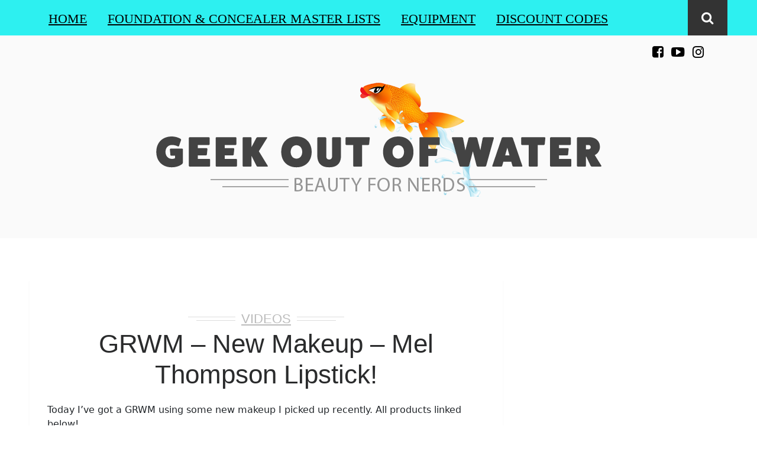

--- FILE ---
content_type: text/html; charset=UTF-8
request_url: https://geekoutofwater.com/2019/11/25/grwm-new-makeup-mel-thompson-lipstick/
body_size: 17239
content:
<!DOCTYPE html>
<html lang="en-US" class="no-js" >
<!-- start -->
<head>
	<meta charset="UTF-8" />
	<meta name="viewport" content="width=device-width, initial-scale=1, maximum-scale=1" />
    <meta name="format-detection" content="telephone=no">
	<!-- set faviocn-->
		
	<meta http-equiv="Content-Type" content="text/html; charset=UTF-8" />
	<link rel="icon" type="image/png" href="https://geekoutofwater.com/wp-content/uploads/2016/02/geekoutofwater-favicon-4.png">
	<link rel="alternate" type="application/atom+xml" title="Geek Out of Water Atom Feed" href="https://geekoutofwater.com/feed/atom/" />

		
	<title>GRWM &#8211; New Makeup &#8211; Mel Thompson Lipstick! &#8211; Geek Out of Water</title>
<meta name='robots' content='max-image-preview:large' />
<link rel='dns-prefetch' href='//code.jquery.com' />
<link rel='dns-prefetch' href='//use.fontawesome.com' />
<link rel="alternate" type="application/rss+xml" title="Geek Out of Water &raquo; Feed" href="https://geekoutofwater.com/feed/" />
<link rel="alternate" type="application/rss+xml" title="Geek Out of Water &raquo; Comments Feed" href="https://geekoutofwater.com/comments/feed/" />
<link rel="alternate" type="application/rss+xml" title="Geek Out of Water &raquo; GRWM &#8211; New Makeup &#8211; Mel Thompson Lipstick! Comments Feed" href="https://geekoutofwater.com/2019/11/25/grwm-new-makeup-mel-thompson-lipstick/feed/" />
<link rel="alternate" title="oEmbed (JSON)" type="application/json+oembed" href="https://geekoutofwater.com/wp-json/oembed/1.0/embed?url=https%3A%2F%2Fgeekoutofwater.com%2F2019%2F11%2F25%2Fgrwm-new-makeup-mel-thompson-lipstick%2F" />
<link rel="alternate" title="oEmbed (XML)" type="text/xml+oembed" href="https://geekoutofwater.com/wp-json/oembed/1.0/embed?url=https%3A%2F%2Fgeekoutofwater.com%2F2019%2F11%2F25%2Fgrwm-new-makeup-mel-thompson-lipstick%2F&#038;format=xml" />
		<!-- This site uses the Google Analytics by ExactMetrics plugin v8.11.1 - Using Analytics tracking - https://www.exactmetrics.com/ -->
							<script src="//www.googletagmanager.com/gtag/js?id=G-VGTBFHTJJW"  data-cfasync="false" data-wpfc-render="false" type="text/javascript" async></script>
			<script data-cfasync="false" data-wpfc-render="false" type="text/javascript">
				var em_version = '8.11.1';
				var em_track_user = true;
				var em_no_track_reason = '';
								var ExactMetricsDefaultLocations = {"page_location":"https:\/\/geekoutofwater.com\/2019\/11\/25\/grwm-new-makeup-mel-thompson-lipstick\/"};
								if ( typeof ExactMetricsPrivacyGuardFilter === 'function' ) {
					var ExactMetricsLocations = (typeof ExactMetricsExcludeQuery === 'object') ? ExactMetricsPrivacyGuardFilter( ExactMetricsExcludeQuery ) : ExactMetricsPrivacyGuardFilter( ExactMetricsDefaultLocations );
				} else {
					var ExactMetricsLocations = (typeof ExactMetricsExcludeQuery === 'object') ? ExactMetricsExcludeQuery : ExactMetricsDefaultLocations;
				}

								var disableStrs = [
										'ga-disable-G-VGTBFHTJJW',
									];

				/* Function to detect opted out users */
				function __gtagTrackerIsOptedOut() {
					for (var index = 0; index < disableStrs.length; index++) {
						if (document.cookie.indexOf(disableStrs[index] + '=true') > -1) {
							return true;
						}
					}

					return false;
				}

				/* Disable tracking if the opt-out cookie exists. */
				if (__gtagTrackerIsOptedOut()) {
					for (var index = 0; index < disableStrs.length; index++) {
						window[disableStrs[index]] = true;
					}
				}

				/* Opt-out function */
				function __gtagTrackerOptout() {
					for (var index = 0; index < disableStrs.length; index++) {
						document.cookie = disableStrs[index] + '=true; expires=Thu, 31 Dec 2099 23:59:59 UTC; path=/';
						window[disableStrs[index]] = true;
					}
				}

				if ('undefined' === typeof gaOptout) {
					function gaOptout() {
						__gtagTrackerOptout();
					}
				}
								window.dataLayer = window.dataLayer || [];

				window.ExactMetricsDualTracker = {
					helpers: {},
					trackers: {},
				};
				if (em_track_user) {
					function __gtagDataLayer() {
						dataLayer.push(arguments);
					}

					function __gtagTracker(type, name, parameters) {
						if (!parameters) {
							parameters = {};
						}

						if (parameters.send_to) {
							__gtagDataLayer.apply(null, arguments);
							return;
						}

						if (type === 'event') {
														parameters.send_to = exactmetrics_frontend.v4_id;
							var hookName = name;
							if (typeof parameters['event_category'] !== 'undefined') {
								hookName = parameters['event_category'] + ':' + name;
							}

							if (typeof ExactMetricsDualTracker.trackers[hookName] !== 'undefined') {
								ExactMetricsDualTracker.trackers[hookName](parameters);
							} else {
								__gtagDataLayer('event', name, parameters);
							}
							
						} else {
							__gtagDataLayer.apply(null, arguments);
						}
					}

					__gtagTracker('js', new Date());
					__gtagTracker('set', {
						'developer_id.dNDMyYj': true,
											});
					if ( ExactMetricsLocations.page_location ) {
						__gtagTracker('set', ExactMetricsLocations);
					}
										__gtagTracker('config', 'G-VGTBFHTJJW', {"forceSSL":"true"} );
										window.gtag = __gtagTracker;										(function () {
						/* https://developers.google.com/analytics/devguides/collection/analyticsjs/ */
						/* ga and __gaTracker compatibility shim. */
						var noopfn = function () {
							return null;
						};
						var newtracker = function () {
							return new Tracker();
						};
						var Tracker = function () {
							return null;
						};
						var p = Tracker.prototype;
						p.get = noopfn;
						p.set = noopfn;
						p.send = function () {
							var args = Array.prototype.slice.call(arguments);
							args.unshift('send');
							__gaTracker.apply(null, args);
						};
						var __gaTracker = function () {
							var len = arguments.length;
							if (len === 0) {
								return;
							}
							var f = arguments[len - 1];
							if (typeof f !== 'object' || f === null || typeof f.hitCallback !== 'function') {
								if ('send' === arguments[0]) {
									var hitConverted, hitObject = false, action;
									if ('event' === arguments[1]) {
										if ('undefined' !== typeof arguments[3]) {
											hitObject = {
												'eventAction': arguments[3],
												'eventCategory': arguments[2],
												'eventLabel': arguments[4],
												'value': arguments[5] ? arguments[5] : 1,
											}
										}
									}
									if ('pageview' === arguments[1]) {
										if ('undefined' !== typeof arguments[2]) {
											hitObject = {
												'eventAction': 'page_view',
												'page_path': arguments[2],
											}
										}
									}
									if (typeof arguments[2] === 'object') {
										hitObject = arguments[2];
									}
									if (typeof arguments[5] === 'object') {
										Object.assign(hitObject, arguments[5]);
									}
									if ('undefined' !== typeof arguments[1].hitType) {
										hitObject = arguments[1];
										if ('pageview' === hitObject.hitType) {
											hitObject.eventAction = 'page_view';
										}
									}
									if (hitObject) {
										action = 'timing' === arguments[1].hitType ? 'timing_complete' : hitObject.eventAction;
										hitConverted = mapArgs(hitObject);
										__gtagTracker('event', action, hitConverted);
									}
								}
								return;
							}

							function mapArgs(args) {
								var arg, hit = {};
								var gaMap = {
									'eventCategory': 'event_category',
									'eventAction': 'event_action',
									'eventLabel': 'event_label',
									'eventValue': 'event_value',
									'nonInteraction': 'non_interaction',
									'timingCategory': 'event_category',
									'timingVar': 'name',
									'timingValue': 'value',
									'timingLabel': 'event_label',
									'page': 'page_path',
									'location': 'page_location',
									'title': 'page_title',
									'referrer' : 'page_referrer',
								};
								for (arg in args) {
																		if (!(!args.hasOwnProperty(arg) || !gaMap.hasOwnProperty(arg))) {
										hit[gaMap[arg]] = args[arg];
									} else {
										hit[arg] = args[arg];
									}
								}
								return hit;
							}

							try {
								f.hitCallback();
							} catch (ex) {
							}
						};
						__gaTracker.create = newtracker;
						__gaTracker.getByName = newtracker;
						__gaTracker.getAll = function () {
							return [];
						};
						__gaTracker.remove = noopfn;
						__gaTracker.loaded = true;
						window['__gaTracker'] = __gaTracker;
					})();
									} else {
										console.log("");
					(function () {
						function __gtagTracker() {
							return null;
						}

						window['__gtagTracker'] = __gtagTracker;
						window['gtag'] = __gtagTracker;
					})();
									}
			</script>
							<!-- / Google Analytics by ExactMetrics -->
		<style id='wp-img-auto-sizes-contain-inline-css' type='text/css'>
img:is([sizes=auto i],[sizes^="auto," i]){contain-intrinsic-size:3000px 1500px}
/*# sourceURL=wp-img-auto-sizes-contain-inline-css */
</style>
<style id='wp-emoji-styles-inline-css' type='text/css'>

	img.wp-smiley, img.emoji {
		display: inline !important;
		border: none !important;
		box-shadow: none !important;
		height: 1em !important;
		width: 1em !important;
		margin: 0 0.07em !important;
		vertical-align: -0.1em !important;
		background: none !important;
		padding: 0 !important;
	}
/*# sourceURL=wp-emoji-styles-inline-css */
</style>
<style id='wp-block-library-inline-css' type='text/css'>
:root{--wp-block-synced-color:#7a00df;--wp-block-synced-color--rgb:122,0,223;--wp-bound-block-color:var(--wp-block-synced-color);--wp-editor-canvas-background:#ddd;--wp-admin-theme-color:#007cba;--wp-admin-theme-color--rgb:0,124,186;--wp-admin-theme-color-darker-10:#006ba1;--wp-admin-theme-color-darker-10--rgb:0,107,160.5;--wp-admin-theme-color-darker-20:#005a87;--wp-admin-theme-color-darker-20--rgb:0,90,135;--wp-admin-border-width-focus:2px}@media (min-resolution:192dpi){:root{--wp-admin-border-width-focus:1.5px}}.wp-element-button{cursor:pointer}:root .has-very-light-gray-background-color{background-color:#eee}:root .has-very-dark-gray-background-color{background-color:#313131}:root .has-very-light-gray-color{color:#eee}:root .has-very-dark-gray-color{color:#313131}:root .has-vivid-green-cyan-to-vivid-cyan-blue-gradient-background{background:linear-gradient(135deg,#00d084,#0693e3)}:root .has-purple-crush-gradient-background{background:linear-gradient(135deg,#34e2e4,#4721fb 50%,#ab1dfe)}:root .has-hazy-dawn-gradient-background{background:linear-gradient(135deg,#faaca8,#dad0ec)}:root .has-subdued-olive-gradient-background{background:linear-gradient(135deg,#fafae1,#67a671)}:root .has-atomic-cream-gradient-background{background:linear-gradient(135deg,#fdd79a,#004a59)}:root .has-nightshade-gradient-background{background:linear-gradient(135deg,#330968,#31cdcf)}:root .has-midnight-gradient-background{background:linear-gradient(135deg,#020381,#2874fc)}:root{--wp--preset--font-size--normal:16px;--wp--preset--font-size--huge:42px}.has-regular-font-size{font-size:1em}.has-larger-font-size{font-size:2.625em}.has-normal-font-size{font-size:var(--wp--preset--font-size--normal)}.has-huge-font-size{font-size:var(--wp--preset--font-size--huge)}.has-text-align-center{text-align:center}.has-text-align-left{text-align:left}.has-text-align-right{text-align:right}.has-fit-text{white-space:nowrap!important}#end-resizable-editor-section{display:none}.aligncenter{clear:both}.items-justified-left{justify-content:flex-start}.items-justified-center{justify-content:center}.items-justified-right{justify-content:flex-end}.items-justified-space-between{justify-content:space-between}.screen-reader-text{border:0;clip-path:inset(50%);height:1px;margin:-1px;overflow:hidden;padding:0;position:absolute;width:1px;word-wrap:normal!important}.screen-reader-text:focus{background-color:#ddd;clip-path:none;color:#444;display:block;font-size:1em;height:auto;left:5px;line-height:normal;padding:15px 23px 14px;text-decoration:none;top:5px;width:auto;z-index:100000}html :where(.has-border-color){border-style:solid}html :where([style*=border-top-color]){border-top-style:solid}html :where([style*=border-right-color]){border-right-style:solid}html :where([style*=border-bottom-color]){border-bottom-style:solid}html :where([style*=border-left-color]){border-left-style:solid}html :where([style*=border-width]){border-style:solid}html :where([style*=border-top-width]){border-top-style:solid}html :where([style*=border-right-width]){border-right-style:solid}html :where([style*=border-bottom-width]){border-bottom-style:solid}html :where([style*=border-left-width]){border-left-style:solid}html :where(img[class*=wp-image-]){height:auto;max-width:100%}:where(figure){margin:0 0 1em}html :where(.is-position-sticky){--wp-admin--admin-bar--position-offset:var(--wp-admin--admin-bar--height,0px)}@media screen and (max-width:600px){html :where(.is-position-sticky){--wp-admin--admin-bar--position-offset:0px}}

/*# sourceURL=wp-block-library-inline-css */
</style><style id='global-styles-inline-css' type='text/css'>
:root{--wp--preset--aspect-ratio--square: 1;--wp--preset--aspect-ratio--4-3: 4/3;--wp--preset--aspect-ratio--3-4: 3/4;--wp--preset--aspect-ratio--3-2: 3/2;--wp--preset--aspect-ratio--2-3: 2/3;--wp--preset--aspect-ratio--16-9: 16/9;--wp--preset--aspect-ratio--9-16: 9/16;--wp--preset--color--black: #000000;--wp--preset--color--cyan-bluish-gray: #abb8c3;--wp--preset--color--white: #ffffff;--wp--preset--color--pale-pink: #f78da7;--wp--preset--color--vivid-red: #cf2e2e;--wp--preset--color--luminous-vivid-orange: #ff6900;--wp--preset--color--luminous-vivid-amber: #fcb900;--wp--preset--color--light-green-cyan: #7bdcb5;--wp--preset--color--vivid-green-cyan: #00d084;--wp--preset--color--pale-cyan-blue: #8ed1fc;--wp--preset--color--vivid-cyan-blue: #0693e3;--wp--preset--color--vivid-purple: #9b51e0;--wp--preset--gradient--vivid-cyan-blue-to-vivid-purple: linear-gradient(135deg,rgb(6,147,227) 0%,rgb(155,81,224) 100%);--wp--preset--gradient--light-green-cyan-to-vivid-green-cyan: linear-gradient(135deg,rgb(122,220,180) 0%,rgb(0,208,130) 100%);--wp--preset--gradient--luminous-vivid-amber-to-luminous-vivid-orange: linear-gradient(135deg,rgb(252,185,0) 0%,rgb(255,105,0) 100%);--wp--preset--gradient--luminous-vivid-orange-to-vivid-red: linear-gradient(135deg,rgb(255,105,0) 0%,rgb(207,46,46) 100%);--wp--preset--gradient--very-light-gray-to-cyan-bluish-gray: linear-gradient(135deg,rgb(238,238,238) 0%,rgb(169,184,195) 100%);--wp--preset--gradient--cool-to-warm-spectrum: linear-gradient(135deg,rgb(74,234,220) 0%,rgb(151,120,209) 20%,rgb(207,42,186) 40%,rgb(238,44,130) 60%,rgb(251,105,98) 80%,rgb(254,248,76) 100%);--wp--preset--gradient--blush-light-purple: linear-gradient(135deg,rgb(255,206,236) 0%,rgb(152,150,240) 100%);--wp--preset--gradient--blush-bordeaux: linear-gradient(135deg,rgb(254,205,165) 0%,rgb(254,45,45) 50%,rgb(107,0,62) 100%);--wp--preset--gradient--luminous-dusk: linear-gradient(135deg,rgb(255,203,112) 0%,rgb(199,81,192) 50%,rgb(65,88,208) 100%);--wp--preset--gradient--pale-ocean: linear-gradient(135deg,rgb(255,245,203) 0%,rgb(182,227,212) 50%,rgb(51,167,181) 100%);--wp--preset--gradient--electric-grass: linear-gradient(135deg,rgb(202,248,128) 0%,rgb(113,206,126) 100%);--wp--preset--gradient--midnight: linear-gradient(135deg,rgb(2,3,129) 0%,rgb(40,116,252) 100%);--wp--preset--font-size--small: 13px;--wp--preset--font-size--medium: 20px;--wp--preset--font-size--large: 36px;--wp--preset--font-size--x-large: 42px;--wp--preset--spacing--20: 0.44rem;--wp--preset--spacing--30: 0.67rem;--wp--preset--spacing--40: 1rem;--wp--preset--spacing--50: 1.5rem;--wp--preset--spacing--60: 2.25rem;--wp--preset--spacing--70: 3.38rem;--wp--preset--spacing--80: 5.06rem;--wp--preset--shadow--natural: 6px 6px 9px rgba(0, 0, 0, 0.2);--wp--preset--shadow--deep: 12px 12px 50px rgba(0, 0, 0, 0.4);--wp--preset--shadow--sharp: 6px 6px 0px rgba(0, 0, 0, 0.2);--wp--preset--shadow--outlined: 6px 6px 0px -3px rgb(255, 255, 255), 6px 6px rgb(0, 0, 0);--wp--preset--shadow--crisp: 6px 6px 0px rgb(0, 0, 0);}:where(.is-layout-flex){gap: 0.5em;}:where(.is-layout-grid){gap: 0.5em;}body .is-layout-flex{display: flex;}.is-layout-flex{flex-wrap: wrap;align-items: center;}.is-layout-flex > :is(*, div){margin: 0;}body .is-layout-grid{display: grid;}.is-layout-grid > :is(*, div){margin: 0;}:where(.wp-block-columns.is-layout-flex){gap: 2em;}:where(.wp-block-columns.is-layout-grid){gap: 2em;}:where(.wp-block-post-template.is-layout-flex){gap: 1.25em;}:where(.wp-block-post-template.is-layout-grid){gap: 1.25em;}.has-black-color{color: var(--wp--preset--color--black) !important;}.has-cyan-bluish-gray-color{color: var(--wp--preset--color--cyan-bluish-gray) !important;}.has-white-color{color: var(--wp--preset--color--white) !important;}.has-pale-pink-color{color: var(--wp--preset--color--pale-pink) !important;}.has-vivid-red-color{color: var(--wp--preset--color--vivid-red) !important;}.has-luminous-vivid-orange-color{color: var(--wp--preset--color--luminous-vivid-orange) !important;}.has-luminous-vivid-amber-color{color: var(--wp--preset--color--luminous-vivid-amber) !important;}.has-light-green-cyan-color{color: var(--wp--preset--color--light-green-cyan) !important;}.has-vivid-green-cyan-color{color: var(--wp--preset--color--vivid-green-cyan) !important;}.has-pale-cyan-blue-color{color: var(--wp--preset--color--pale-cyan-blue) !important;}.has-vivid-cyan-blue-color{color: var(--wp--preset--color--vivid-cyan-blue) !important;}.has-vivid-purple-color{color: var(--wp--preset--color--vivid-purple) !important;}.has-black-background-color{background-color: var(--wp--preset--color--black) !important;}.has-cyan-bluish-gray-background-color{background-color: var(--wp--preset--color--cyan-bluish-gray) !important;}.has-white-background-color{background-color: var(--wp--preset--color--white) !important;}.has-pale-pink-background-color{background-color: var(--wp--preset--color--pale-pink) !important;}.has-vivid-red-background-color{background-color: var(--wp--preset--color--vivid-red) !important;}.has-luminous-vivid-orange-background-color{background-color: var(--wp--preset--color--luminous-vivid-orange) !important;}.has-luminous-vivid-amber-background-color{background-color: var(--wp--preset--color--luminous-vivid-amber) !important;}.has-light-green-cyan-background-color{background-color: var(--wp--preset--color--light-green-cyan) !important;}.has-vivid-green-cyan-background-color{background-color: var(--wp--preset--color--vivid-green-cyan) !important;}.has-pale-cyan-blue-background-color{background-color: var(--wp--preset--color--pale-cyan-blue) !important;}.has-vivid-cyan-blue-background-color{background-color: var(--wp--preset--color--vivid-cyan-blue) !important;}.has-vivid-purple-background-color{background-color: var(--wp--preset--color--vivid-purple) !important;}.has-black-border-color{border-color: var(--wp--preset--color--black) !important;}.has-cyan-bluish-gray-border-color{border-color: var(--wp--preset--color--cyan-bluish-gray) !important;}.has-white-border-color{border-color: var(--wp--preset--color--white) !important;}.has-pale-pink-border-color{border-color: var(--wp--preset--color--pale-pink) !important;}.has-vivid-red-border-color{border-color: var(--wp--preset--color--vivid-red) !important;}.has-luminous-vivid-orange-border-color{border-color: var(--wp--preset--color--luminous-vivid-orange) !important;}.has-luminous-vivid-amber-border-color{border-color: var(--wp--preset--color--luminous-vivid-amber) !important;}.has-light-green-cyan-border-color{border-color: var(--wp--preset--color--light-green-cyan) !important;}.has-vivid-green-cyan-border-color{border-color: var(--wp--preset--color--vivid-green-cyan) !important;}.has-pale-cyan-blue-border-color{border-color: var(--wp--preset--color--pale-cyan-blue) !important;}.has-vivid-cyan-blue-border-color{border-color: var(--wp--preset--color--vivid-cyan-blue) !important;}.has-vivid-purple-border-color{border-color: var(--wp--preset--color--vivid-purple) !important;}.has-vivid-cyan-blue-to-vivid-purple-gradient-background{background: var(--wp--preset--gradient--vivid-cyan-blue-to-vivid-purple) !important;}.has-light-green-cyan-to-vivid-green-cyan-gradient-background{background: var(--wp--preset--gradient--light-green-cyan-to-vivid-green-cyan) !important;}.has-luminous-vivid-amber-to-luminous-vivid-orange-gradient-background{background: var(--wp--preset--gradient--luminous-vivid-amber-to-luminous-vivid-orange) !important;}.has-luminous-vivid-orange-to-vivid-red-gradient-background{background: var(--wp--preset--gradient--luminous-vivid-orange-to-vivid-red) !important;}.has-very-light-gray-to-cyan-bluish-gray-gradient-background{background: var(--wp--preset--gradient--very-light-gray-to-cyan-bluish-gray) !important;}.has-cool-to-warm-spectrum-gradient-background{background: var(--wp--preset--gradient--cool-to-warm-spectrum) !important;}.has-blush-light-purple-gradient-background{background: var(--wp--preset--gradient--blush-light-purple) !important;}.has-blush-bordeaux-gradient-background{background: var(--wp--preset--gradient--blush-bordeaux) !important;}.has-luminous-dusk-gradient-background{background: var(--wp--preset--gradient--luminous-dusk) !important;}.has-pale-ocean-gradient-background{background: var(--wp--preset--gradient--pale-ocean) !important;}.has-electric-grass-gradient-background{background: var(--wp--preset--gradient--electric-grass) !important;}.has-midnight-gradient-background{background: var(--wp--preset--gradient--midnight) !important;}.has-small-font-size{font-size: var(--wp--preset--font-size--small) !important;}.has-medium-font-size{font-size: var(--wp--preset--font-size--medium) !important;}.has-large-font-size{font-size: var(--wp--preset--font-size--large) !important;}.has-x-large-font-size{font-size: var(--wp--preset--font-size--x-large) !important;}
/*# sourceURL=global-styles-inline-css */
</style>

<style id='classic-theme-styles-inline-css' type='text/css'>
/*! This file is auto-generated */
.wp-block-button__link{color:#fff;background-color:#32373c;border-radius:9999px;box-shadow:none;text-decoration:none;padding:calc(.667em + 2px) calc(1.333em + 2px);font-size:1.125em}.wp-block-file__button{background:#32373c;color:#fff;text-decoration:none}
/*# sourceURL=/wp-includes/css/classic-themes.min.css */
</style>
<link rel='stylesheet' id='patreon-wordpress-css-css' href='https://geekoutofwater.com/wp-content/plugins/patreon-connect/assets/css/app.css?ver=7d0b98a7fa42d866ad0049c8ee23cb0d' type='text/css' media='all' />
<link rel='stylesheet' id='style-css' href='https://geekoutofwater.com/wp-content/themes/brixton/style.css?ver=7d0b98a7fa42d866ad0049c8ee23cb0d' type='text/css' media='all' />
<style id='style-inline-css' type='text/css'>


.block_footer_text, .quote-category .blogpostcategory, .quote-widget p, .quote-widget .blogcontent-title {font-family: Array, "Helvetica Neue", Arial, Helvetica, Verdana, sans-serif;}
body {	 
	background:#ffffff   !important;
	color:#2a2b2c;
	font-family: Array, "Helvetica Neue", Arial, Helvetica, Verdana, sans-serif;
	font-size: 13px;
	font-weight: normal;
}
::selection { background: #000; color:#fff; text-shadow: none; }

h1, h2, h3, h4, h5, h6, .block1 p, .blog-category a, .post-meta a,.widget_wysija_cont .wysija-submit  {font-family: Array, "Helvetica Neue", Arial, Helvetica, Verdana, sans-serif;}
h1 { 	
	color:#2a2b2c;
	font-size: 30px !important;
	}
	
h2, .term-description p { 	
	color:#2a2b2c;
	font-size: 22px !important;
	}

h3 { 	
	color:#2a2b2c;
	font-size: 20px !important;
	}

h4 { 	
	color:#2a2b2c;
	font-size: 16px !important;
	}	
	
h5 { 	
	color:#2a2b2c;
	font-size: 14px !important;
	}	

h6 { 	
	color:#2a2b2c;
	font-size: 12px !important;
	}	
	
a {color:#333;}
h1 a {color:#2a2b2c;}
h2 a {color:#2a2b2c;}
h3 a {color:#2a2b2c;}
h4 a {color:#2a2b2c;}
h5 a {color:#2a2b2c;}
h6 a {color:#2a2b2c;}

.pagenav a {font-family: Array !important;
			  font-size: ;
			  font-weight:normal;
			  color:#000;
}
.pagenav .social_icons a{color:#000;}
.pagenav .social_icons a:hover{color:#ffffff;}
.pagenav li li a, .block1_lower_text p,.widget_wysija_cont .updated, .widget_wysija_cont .login .message  {font-family: Array, "Helvetica Neue", Arial, Helvetica, Verdana, sans-serif !important;color:#444;font-size:14px;}

 
h3#reply-title, select, input, textarea, button, .link-category .title a{font-family: Array, "Helvetica Neue", Arial, Helvetica, Verdana, sans-serif;}

.prev-post-title, .next-post-title, .blogmore, .more-link {font-family: Array, "Helvetica Neue", Arial, Helvetica, Verdana, sans-serif;}


div#logo {padding-top:px;padding-bottom:px;}

.logo-advertise .widget {margin-top:px;}

#brixton-slider {margin-top:px;}

/* ***********************
--------------------------------------
------------MAIN COLOR----------
--------------------------------------
*********************** */

a:hover, span, .current-menu-item a, .blogmore, .more-link, .pagenav.fixedmenu li a:hover, .widget ul li a:hover,.pagenav.fixedmenu li.current-menu-item > a,.block2_text a,
.blogcontent a, .sentry a

{
	color:#6f3e94;
}

.su-quote-style-default  {border-left:5px solid #6f3e94;}

 
/* ***********************
--------------------------------------
------------BACKGROUND MAIN COLOR----------
--------------------------------------
*********************** */

.top-cart, .blog_social .addthis_toolbox a:hover, #footer .social_icons a, .sidebar .social_icons a, .widget_tag_cloud a, .sidebar .widget_search #searchsubmit,
.menu ul.sub-menu li:hover, .specificComment .comment-reply-link:hover, #submit:hover, .addthis_toolbox a:hover, .wpcf7-submit:hover, #submit:hover,
.link-title-previous:hover, .link-title-next:hover, .specificComment .comment-edit-link:hover, .specificComment .comment-reply-link:hover, h3#reply-title small a:hover, .pagenav li a:after,
.widget_wysija_cont .wysija-submit,.sidebar-buy-button a, .widget ul li:before, #footer .widget_search #searchsubmit
  {
	background:#6f3e94 ;
}
.essb_links.essb_template_dark-retina a:hover {background:#6f3e94 !important;}
.pagenav  li li a:hover {background:none;}
.link-title-previous:hover, .link-title-next:hover {color:#fff;}
#headerwrap {background:#2df0f0;border-top:px solid #000;border-bottom:px solid #000;}
.top-wrapper {background:;}
div#logo, .logo-wrapper {background:#fafafa;}

 /* ***********************
--------------------------------------
------------BOXED---------------------
-----------------------------------*/
  
   	.sidebars-wrap.bottom {margin-top: 40px !important;}
 

/* ***********************
--------------------------------------
------------CUSTOM CSS----------
--------------------------------------
*********************** */

 .title a { color: #6F3E94; }

.menu > li { font-size: 140%; }

.fa { font-size: 140% !important; }
/*# sourceURL=style-inline-css */
</style>
<link rel='stylesheet' id='tablepress-default-css' href='https://geekoutofwater.com/wp-content/tablepress-combined.min.css?ver=51' type='text/css' media='all' />
<link rel='stylesheet' id='cb_p6-css-main-css' href='https://geekoutofwater.com/wp-content/plugins/patron-button-and-widgets-by-codebard/plugin/templates/default/style.css?ver=7d0b98a7fa42d866ad0049c8ee23cb0d' type='text/css' media='all' />
<script type="text/javascript" src="https://geekoutofwater.com/wp-content/plugins/google-analytics-dashboard-for-wp/assets/js/frontend-gtag.min.js?ver=8.11.1" id="exactmetrics-frontend-script-js" async="async" data-wp-strategy="async"></script>
<script data-cfasync="false" data-wpfc-render="false" type="text/javascript" id='exactmetrics-frontend-script-js-extra'>/* <![CDATA[ */
var exactmetrics_frontend = {"js_events_tracking":"true","download_extensions":"zip,mp3,mpeg,pdf,docx,pptx,xlsx,rar","inbound_paths":"[{\"path\":\"\\\/go\\\/\",\"label\":\"affiliate\"},{\"path\":\"\\\/recommend\\\/\",\"label\":\"affiliate\"}]","home_url":"https:\/\/geekoutofwater.com","hash_tracking":"false","v4_id":"G-VGTBFHTJJW"};/* ]]> */
</script>
<script type="text/javascript" src="https://code.jquery.com/jquery-3.6.3.min.js?ver=3.6.3" id="jquery-js"></script>
<script type="text/javascript" src="https://code.jquery.com/jquery-migrate-3.4.0.min.js?ver=3.4.0" id="jquery-migrate-js"></script>
<script type="text/javascript" src="https://geekoutofwater.com/wp-content/themes/brixton/js/jquery.bxslider.js" id="pmc_bxSlider-js"></script>
<link rel="https://api.w.org/" href="https://geekoutofwater.com/wp-json/" /><link rel="alternate" title="JSON" type="application/json" href="https://geekoutofwater.com/wp-json/wp/v2/posts/1728" /><link rel="EditURI" type="application/rsd+xml" title="RSD" href="https://geekoutofwater.com/xmlrpc.php?rsd" />

<link rel="canonical" href="https://geekoutofwater.com/2019/11/25/grwm-new-makeup-mel-thompson-lipstick/" />
<link rel='shortlink' href='https://geekoutofwater.com/?p=1728' />
<style>@font-face {
            font-family: 'Libre Franklin Extra Bold';
            src: url('https://geekoutofwater.com/wp-content/plugins/patreon-connect/assets/fonts/librefranklin-extrabold-webfont.woff2') format('woff2'),
                 url('https://geekoutofwater.com/wp-content/plugins/patreon-connect/assets/fonts/librefranklin-extrabold-webfont.woff') format('woff');
            font-weight: bold;
            }</style>	
	<!-- START CODE FOR ROLLALOOK -->
	<link rel="stylesheet" href="https://geekoutofwater.com/wp-content/themes/brixton/rollalook/jquery-ui.min.css">

    <link href="https://cdn.jsdelivr.net/npm/bootstrap@5.1.3/dist/css/bootstrap.min.css" rel="stylesheet" integrity="sha384-1BmE4kWBq78iYhFldvKuhfTAU6auU8tT94WrHftjDbrCEXSU1oBoqyl2QvZ6jIW3" crossorigin="anonymous">
	<link rel="stylesheet" href="https://geekoutofwater.com/wp-content/themes/brixton/rollalook/rollalook.css">
	
	 <!--  <script src="https://ajax.googleapis.com/ajax/libs/jquery/3.5.1/jquery.min.js"></script>  -->
<script src="https://cdn.jsdelivr.net/npm/bootstrap@5.1.3/dist/js/bootstrap.bundle.min.js" integrity="sha384-ka7Sk0Gln4gmtz2MlQnikT1wXgYsOg+OMhuP+IlRH9sENBO0LRn5q+8nbTov4+1p" crossorigin="anonymous"></script>
<script src="https://geekoutofwater.com/wp-content/themes/brixton/rollalook/js/jquery-ui.min.js"></script>


  <script src="https://geekoutofwater.com/wp-content/themes/brixton/rollalook/js/ui.js"></script>
   <script src="https://geekoutofwater.com/wp-content/themes/brixton/rollalook/js/tinycolor-min.js"></script> 
     <script src="https://geekoutofwater.com/wp-content/themes/brixton/rollalook/js/nearestColor.js"></script> 

       <script src="https://geekoutofwater.com/wp-content/themes/brixton/rollalook/js/color-scheme.min.js"></script>

        <script src="https://geekoutofwater.com/wp-content/themes/brixton/rollalook/js/shadeselect.js"></script>
       <script src="https://geekoutofwater.com/wp-content/themes/brixton/rollalook/js/html2canvas.js"></script>
	
	<!-- END CODE FOR ROLLALOOK -->
	
</head>		
<!-- start body -->
<body class="wp-singular post-template-default single single-post postid-1728 single-format-standard wp-theme-brixton" >
	<!-- start header -->
			<!-- fixed menu -->		
				
			
			<div class="pagenav fixedmenu">						
				<div class="holder-fixedmenu">							
					<div class="logo-fixedmenu">								
												
					<a href="https://geekoutofwater.com/"><img src="https://geekoutofwater.com/wp-content/uploads/2016/02/logofooter-5.png" alt="Geek Out of Water - " ></a>
					</div>
						<div class="menu-fixedmenu home">
							
					</div>
				</div>	
			</div>
							<header>
				<!-- top bar -->
									
										<div id="headerwrap">			
						<!-- logo and main menu -->
						<div id="header">
							<!-- respoonsive menu main-->
							<!-- respoonsive menu no scrool bar -->
							<div class="respMenu noscroll">
								<div class="resp_menu_button"><i class="fa fa-list-ul fa-2x"></i></div>
								<div class="menu-main-menu-container"><div class="event-type-selector-dropdown"><a  class="menu-item menu-item-type-custom menu-item-object-custom menu-item-home" href="http://geekoutofwater.com"><strong>Home</strong></a><br>
<a  class="menu-item menu-item-type-custom menu-item-object-custom" href="https://foundationfest.softr.app"><strong>Foundation & Concealer Master Lists</strong></a><br>
<a  class="menu-item menu-item-type-post_type menu-item-object-page" href="https://geekoutofwater.com/equipment/"><strong>Equipment</strong></a><br>
<a  class="menu-item menu-item-type-post_type menu-item-object-page" href="https://geekoutofwater.com/shop-my-favorites/discount-codes/"><strong>Discount Codes</strong></a><br>
</div></div>	
							</div>			
							<!-- main menu -->
							<div class="pagenav"> 
							<ul id="menu-main-menu-container" class="menu"><li id="menu-item-4467-662" class="menu-item menu-item-type-custom menu-item-object-custom menu-item-home" ><a  href="http://geekoutofwater.com">Home</a></li>
<li id="menu-item-3036-3427" class="menu-item menu-item-type-custom menu-item-object-custom" ><a  href="https://foundationfest.softr.app">Foundation &#038; Concealer Master Lists</a></li>
<li id="menu-item-1722-664" class="menu-item menu-item-type-post_type menu-item-object-page" ><a  href="https://geekoutofwater.com/equipment/">Equipment</a></li>
<li id="menu-item-5112-860" class="menu-item menu-item-type-post_type menu-item-object-page" ><a  href="https://geekoutofwater.com/shop-my-favorites/discount-codes/">Discount Codes</a></li>
</ul>																	<div class = "top-search-form">
									<form method="get" id="searchform" class="searchform" action="https://geekoutofwater.com/" >
										<input type="text" value="" name="s" id="s" />
										<i class="fa fa-search search-desktop"></i>
										</form>									</div>	
																<div class="social_icons">
									<div><a target="_blank"  href="https://www.facebook.com/geekoutofwater" title="Facebook"><i class="fa fa-facebook-square"></i></a><a target="_blank"  href="http://youtube.com/geekoutofwater404" title="YouTube"><i class="fa fa-youtube-play"></i></a><a target="_blank"  href="https://www.instagram.com/geekoutofwater/" title="Instagram"><i class="fa fa-instagram"></i></a><a target="_blank"  href="https://www.tiktok.com/@geekoutofwater" title="TikTok"><i class="fa fa-tiktok"></i></a></div>
								</div>
								
							</div> 	
						</div>
					</div> 								
											<div class="logo-wrapper logo-bottom">
							<div class="logo-inner">
								<div id="logo" class="">
																<a href="https://geekoutofwater.com/"><img src="								https://geekoutofwater.com/wp-content/uploads/2016/02/logo-8.png" alt="Geek Out of Water - " /></a>
								</div>
									
							</div>
						</div>
						
</header>					
												
				
						
									</header>
								<!-- top bar with breadcrumb and post navigation -->

<!-- main content start -->
<div class="mainwrap single-default sidebar">
		<div class="main clearfix">	
	<div class="content singledefult">
		<div class="postcontent singledefult" id="post-" class="post-1728 post type-post status-publish format-standard hentry category-videos tag-butter-london tag-grwm tag-huda-beauty tag-marc-jacobs tag-mel-thompson-x-christian-audette">		
			<div class="blogpost">		
				<div class="posttext">
					<div class="topBlog">	
						<div class="blog-category"><em><a href="https://geekoutofwater.com/category/videos/" >Videos</a></em> </div>
						<h1 class="title">GRWM &#8211; New Makeup &#8211; Mel Thompson Lipstick!</h1>
					</div>		
											 
						<div class="blogsingleimage">			
							
														
																							
								

						</div>
		

										<div class="sentry">
						 
						    							<div><p>Today I’ve got a GRWM using some new makeup I picked up recently. All products linked below!</p>
<p>I purchased all products used in this video unless indicated as received in PR. PR products were sent to me free of charge with no obligations to review them. All opinions are honest and my own. Some links are affiliate links and may earn me commission at no cost to you. I appreciate your support of my channel! FTC: This video is not sponsored.</p>
<p>GOOW Community Page! <a href="http://bit.ly/goowcommunity" class="autohyperlink" target="_blank">http://bit.ly/goowcommunity</a></p>
<p>Subscribe to GOOW for new videos every week! <a href="http://bit.ly/SubscribeGOOW">http://bit.ly/SubscribeGOOW</a></p>
<p><iframe src="https://www.youtube.com/embed/g-dWR6APZ-8" width="560" height="315" frameborder="0" allowfullscreen="allowfullscreen"></iframe></p>
<p>NEW MAKEUP<br />
Huda Beauty 3D Highlighter Palette in Pink Sands &#8211; <a href="https://go.magik.ly/ml/ry91/" class="autohyperlink" target="_blank">https://go.magik.ly/ml/ry91/</a><br />
Marc Jacobs Eye-Conic Eyeshadow Palette in Elec-Trick &#8211; <a href="https://go.magik.ly/ml/ry93/" class="autohyperlink" target="_blank">https://go.magik.ly/ml/ry93/</a><br />
Butter London Stroke of Wow Mascara &#8211; <a href="https://go.magik.ly/ml/ry91/" class="autohyperlink" target="_blank">https://go.magik.ly/ml/ry91/</a><br />
Mel Thompson x Christian Audette Lipstick in Beauty &#8211; <a href="http://bit.ly/330xIdk" class="autohyperlink" target="_blank">http://bit.ly/330xIdk</a><br />
Mel Thompson x Christian Audette Lip Liner in Kitten &#8211; <a href="http://bit.ly/2QCq4mC" class="autohyperlink" target="_blank">http://bit.ly/2QCq4mC</a></p>
<p>FOUNDATION FEST PLAYLIST – All of my foundation review videos! <a href="http://bit.ly/foundationfest" class="autohyperlink" target="_blank">http://bit.ly/foundationfest</a></p>
<p>ADEPT COSMETICS – Best magnetic palettes ever! 15% off with code SHELLY15 –<br />
<a href="http://bit.ly/adeptgoow" class="autohyperlink" target="_blank">http://bit.ly/adeptgoow</a></p>
<p>GOOW Amazon Favorites &#8211; <a href="http://www.amazon.com/shop/geekoutofwater" class="autohyperlink" target="_blank">http://www.amazon.com/shop/geekoutofwater</a></p>
<p>GOOW &amp; FOUNDATION FEST MERCH! – <a href="http://www.teespring.com/stores/goow/" class="autohyperlink" target="_blank">http://www.teespring.com/stores/goow/</a></p>
<p>I’M WEARING:</p>
<p>FACE<br />
La Roche Posay Anthelios SPF50 Shaka Fluid (UK) &#8211; <a href="https://amzn.to/328Fly8" class="autohyperlink" target="_blank">https://amzn.to/328Fly8</a><br />
CoverGirl Base Business Skin Smoothing Primer (PR)- <a href="https://amzn.to/2LxsH6z" class="autohyperlink" target="_blank">https://amzn.to/2LxsH6z</a><br />
Stila Hide &amp; Chic Fluid Foundation in Light 1 $39 &#8211; <a href="https://go.magik.ly/ml/ry8w/" class="autohyperlink" target="_blank">https://go.magik.ly/ml/ry8w/</a><br />
Charlotte Tilbury Magic Away Concealer in 2 Fair &#8211; <a href="https://go.magik.ly/ml/fm75/" class="autohyperlink" target="_blank">https://go.magik.ly/ml/fm75/</a><br />
Charlotte Tilbury Airbrush Flawless Finish Powder in 1 Fair &#8211; <a href="http://go.magik.ly/ml/b969/" class="autohyperlink" target="_blank">http://go.magik.ly/ml/b969/</a><br />
Huda Beauty 3D Highlighter Palette in Pink Sands &#8211; <a href="https://go.magik.ly/ml/ry91/" class="autohyperlink" target="_blank">https://go.magik.ly/ml/ry91/</a></p>
<p>EYES<br />
Urban Decay Anti-Aging Primer Potion &#8211; <a href="http://go.magik.ly/ml/5026/" class="autohyperlink" target="_blank">http://go.magik.ly/ml/5026/</a><br />
Marc Jacobs Eye-Conic Eyeshadow Palette in Elec-Trick &#8211; <a href="https://go.magik.ly/ml/ry93/" class="autohyperlink" target="_blank">https://go.magik.ly/ml/ry93/</a><br />
Urban Decay 24/7 Waterline Pencil in Legend &#8211; <a href="http://go.magik.ly/ml/bgmk/" class="autohyperlink" target="_blank">http://go.magik.ly/ml/bgmk/</a><br />
Physicians Formula 2 in 1 Eye Booster liner in Ultra Black &#8211; <a href="http://go.magik.ly/ml/92vt/" class="autohyperlink" target="_blank">http://go.magik.ly/ml/92vt/</a><br />
Butter London Stroke of Wow Mascara &#8211; <a href="https://go.magik.ly/ml/ry91/" class="autohyperlink" target="_blank">https://go.magik.ly/ml/ry91/</a><br />
Benefit 24-HR Brow Setter &#8211; <a href="https://go.magik.ly/ml/a9hy/" class="autohyperlink" target="_blank">https://go.magik.ly/ml/a9hy/</a><br />
Benefit Gimme Brow in Deep &#8211; <a href="https://go.magik.ly/ml/n0fg/" class="autohyperlink" target="_blank">https://go.magik.ly/ml/n0fg/</a></p>
<p>LIP<br />
Mel Thompson x Christian Audette Lipstick in Beauty &#8211; <a href="http://bit.ly/330xIdk" class="autohyperlink" target="_blank">http://bit.ly/330xIdk</a><br />
Mel Thompson x Christian Audette Lip Liner in Kitten &#8211; <a href="http://bit.ly/2QCq4mC" class="autohyperlink" target="_blank">http://bit.ly/2QCq4mC</a></p>
<p>The eyeshadow brush I cannot live without, the Wayne Goss 03 &#8211; <a href="https://go.magik.ly/ml/9tq6/" class="autohyperlink" target="_blank">https://go.magik.ly/ml/9tq6/</a></p>
<p><u>SOCIAL</u>!</p>
<p>Blog: <a href="https://geekoutofwater.com">https://geekoutofwater.com</a><br />
Facebook: <a href="https://www.facebook.com/geekoutofwater">https://www.facebook.com/geekoutofwater</a><br />
Instagram: <a href="https://www.instagram.com/geekoutofwater/">https://www.instagram.com/geekoutofwater/</a><br />
Twitter: <a href="https://twitter.com/geekoutofwater">https://twitter.com/geekoutofwater</a><br />
Snapchat: geekoutofwater</p>
<p><u>THINGS I RECOMMEND</u>:</p>
<p>Boxycharm*: <a href="http://bit.ly/boxycharmGOOW">http://bit.ly/boxycharmGOOW</a><br />
Morphe Me Brushes*: <a href="http://bit.ly/morpheGOOW">http://bit.ly/morpheGOOW</a><br />
Birchbox*: <a href="http://bit.ly/birchboxGOOW">http://bit.ly/birchboxGOOW</a><br />
Ipsy Glam Bag*: <a href="http://bit.ly/1UsNMOJ">http://bit.ly/1UsNMOJ</a>Dia and Co. Personal Styling Service Sizes 14-32*: <a href="http://bit.ly/1UQ0qqx">http://bit.ly/1UQ0qqx</a><br />
Gwynnie Bee Clothing Rental Sizes 10-32*: <a href="http://goo.gl/5sJgC9">http://goo.gl/5sJgC9</a><br />
<a href="http://Ebates.com" class="autohyperlink" target="_blank">Ebates.com</a>* Cash back for shopping online! <a href="http://bit.ly/ebatesGOOW">http://bit.ly/ebatesGOOW</a><br />
Magic Links (product referral program)*: <a href="https://www.magiclinks.org/rewards/referral/geekoutofw/">https://www.magiclinks.org/rewards/referral/geekoutofw/</a></p>
<p><u>DISCOUNT CODES</u>:</p>
<p>$25 off any Clarisonic device when you use my link. (I receive a free brush head for each person I refer)*: <a href="http://bit.ly/clarisonicGOOW">http://bit.ly/clarisonicGOOW</a><br />
<a href="http://Ulta.com" class="autohyperlink" target="_blank">Ulta.com</a> &#8211; $10 off your first order*: <a href="http://ow.ly/ZIdTU">http://ow.ly/ZIdTU</a><br />
Hello Fresh! Meal Kit Subscription &#8211; $40 off your first box!*: <a href="http://bit.ly/hellofreshGOOW" target="_blank" rel="noopener noreferrer">http://bit.ly/hellofreshGOOW</a></p>
<p>*I earn a small commission or points if you sign up via the starred links and appreciate if you do, but I recommend them regardless of how you sign up!</p>
<div class="cb_p6_patreon_button" style="text-align:center !important;margin-top:15px;margin-bottom:15px;"><div class="cb_p6_message_over_post_button" style="font-size:24px;margin-top:10px;margin-bottom:10px;">Liked it? Take a second to support Shelly on Patreon!</div><a rel="nofollow" href="https://www.patreon.com/GeekOutofWater?utm_content=post_button&utm_medium=patron_button_and_widgets_plugin&utm_campaign=10012555&utm_term=&utm_source=https://geekoutofwater.com/2019/11/25/grwm-new-makeup-mel-thompson-lipstick/" aria-label="Click to become a patron at Patreon!"><img decoding="async" style="margin-top: 10px;margin-bottom: 10px;max-width:200px;width:100%;height:auto;" src="https://geekoutofwater.com/wp-content/plugins/patron-button-and-widgets-by-codebard/images/become_a_patron_button.png" alt="Become a patron at Patreon!"></a></div></div>		
												<div class="post-page-links"></div>
						<div class="singleBorder"></div>
					</div>
				</div>
				
													<div class="tags"><i class = "fa fa-tags"></i><a href="https://geekoutofwater.com/tag/butter-london/" rel="tag">butter london</a>, <a href="https://geekoutofwater.com/tag/grwm/" rel="tag">grwm</a>, <a href="https://geekoutofwater.com/tag/huda-beauty/" rel="tag">huda beauty</a>, <a href="https://geekoutofwater.com/tag/marc-jacobs/" rel="tag">marc jacobs</a>, <a href="https://geekoutofwater.com/tag/mel-thompson-x-christian-audette/" rel="tag">mel thompson x christian audette</a></div>	
												
								<div class="blog-info">
					
										<div class = "post-meta">
										<a class="post-meta-time" href="https://geekoutofwater.com/2019/11/25/">November 25, 2019</a><a class="post-meta-author" href="http://www.youtube.com/geekoutofwater404">by Shelly</a>				
					</div>
					 <!-- end of post meta -->
				
										<div class="blog_social"> <div class="addthis_toolbox"><div class="custom_images"><a class="addthis_button_facebook" addthis:url="https://geekoutofwater.com/2019/11/25/grwm-new-makeup-mel-thompson-lipstick/" addthis:title="GRWM &#8211; New Makeup &#8211; Mel Thompson Lipstick!" ><i class="fa fa-facebook"></i></a><a class="addthis_button_twitter" addthis:url="https://geekoutofwater.com/2019/11/25/grwm-new-makeup-mel-thompson-lipstick/" addthis:title="GRWM &#8211; New Makeup &#8211; Mel Thompson Lipstick!"><i class="fa fa-twitter"></i></a><a class="addthis_button_pinterest_share" addthis:url="https://geekoutofwater.com/2019/11/25/grwm-new-makeup-mel-thompson-lipstick/" addthis:title="GRWM &#8211; New Makeup &#8211; Mel Thompson Lipstick!"><i class="fa fa-pinterest"></i></a><a class="addthis_button_google" addthis:url="https://geekoutofwater.com/2019/11/25/grwm-new-makeup-mel-thompson-lipstick/" g:plusone:count="false" addthis:title="GRWM &#8211; New Makeup &#8211; Mel Thompson Lipstick!"><i class="fa fa-google-plus"></i></a><a class="addthis_button_stumbleupon" addthis:url="https://geekoutofwater.com/2019/11/25/grwm-new-makeup-mel-thompson-lipstick/" addthis:title="GRWM &#8211; New Makeup &#8211; Mel Thompson Lipstick!"><i class="fa fa-stumbleupon"></i></a></div><script async src="https://s7.addthis.com/js/300/addthis_widget.js">var addthis_config = addthis_config||{};addthis_config.data_track_addressbar = false;</script></div></div>	
									
				</div>
				 <!-- end of blog-info -->
				
								<div class = "author-info-wrap">
					<div class="blogAuthor">
						<a href="https://geekoutofwater.com/author/geekadmin/"><img alt='' src='https://secure.gravatar.com/avatar/5c6d895a68721f9c1d603ce03dc08dacdb76c3779b379d222b5190720afc560c?s=100&#038;d=mm&#038;r=g' srcset='https://secure.gravatar.com/avatar/5c6d895a68721f9c1d603ce03dc08dacdb76c3779b379d222b5190720afc560c?s=200&#038;d=mm&#038;r=g 2x' class='avatar avatar-100 photo' height='100' width='100' decoding='async'/></a>
					</div>
					<div class="authorBlogName">	
						Written by  Shelly  
					</div>
					<div class = "bibliographical-info"></div>
				</div>
				 <!-- end of author info -->
				
			</div>						
			
		</div>	
		
							<div class="titleborderOut">
				<div class="titleborder"></div>
			</div>
		
			<div class="relatedPosts">
				<div class="relatedtitle">
					<h4>Related Posts</h4>
				</div>
				<div class="related">	
				
										<div class="one_third">
																			<h4><a href="https://geekoutofwater.com/2021/01/04/grwm-using-pop-beauty/" rel="bookmark" title="Permanent Link to GRWM Using POP Beauty">GRWM Using POP Beauty</a></h4>
														<a class="post-meta-time" href="https://geekoutofwater.com/2021/01/04/">January 4, 2021</a>						
						</div>
							
											<div class="one_third">
																			<h4><a href="https://geekoutofwater.com/2019/11/28/beauty-updates/" rel="bookmark" title="Permanent Link to Beauty Updates">Beauty Updates</a></h4>
														<a class="post-meta-time" href="https://geekoutofwater.com/2019/11/28/">November 28, 2019</a>						
						</div>
							
											<div class="one_third last">
																			<h4><a href="https://geekoutofwater.com/2019/02/13/pacifica-grwm/" rel="bookmark" title="Permanent Link to Pacifica GRWM">Pacifica GRWM</a></h4>
														<a class="post-meta-time" href="https://geekoutofwater.com/2019/02/13/">February 13, 2019</a>						
						</div>
							
									</div>
				</div>
				
		 <!-- end of related -->
		
		
		<!-- You can start editing here. -->					<!-- If comments are open, but there are no comments. -->	 <div id="commentform"><div class="titleborderOut">		<div class="titleborder"></div>	</div><div class="post-comments-title">	<h4 class="post-comments">Leave a Comment</h4></div>	<div id="respond" class="comment-respond">
		<h3 id="reply-title" class="comment-reply-title"> <small><a rel="nofollow" id="cancel-comment-reply-link" href="/2019/11/25/grwm-new-makeup-mel-thompson-lipstick/#respond" style="display:none;">Cancel Reply</a></small></h3><form action="https://geekoutofwater.com/wp-comments-post.php" method="post" id="commentform" class="comment-form"><div><textarea autocomplete="new-password"  id="ice08fe863"  name="ice08fe863"   cols="45" rows="8" tabindex="4" aria-required="true"></textarea><textarea id="comment" aria-label="hp-comment" aria-hidden="true" name="comment" autocomplete="new-password" style="padding:0 !important;clip:rect(1px, 1px, 1px, 1px) !important;position:absolute !important;white-space:nowrap !important;height:1px !important;width:1px !important;overflow:hidden !important;" tabindex="-1"></textarea><script data-noptimize>document.getElementById("comment").setAttribute( "id", "ab683f27af15588acabd423e77a5dd39" );document.getElementById("ice08fe863").setAttribute( "id", "comment" );</script></div><div class="commentfield"><label for="author">Name <small>(required)</small></label><br><input id="author" name="author" type="text" value=""  tabindex="1" /></div>
<div class="commentfield"><label for="email">Mail <small>(required)</small></label> <br><input id="email" name="email" type="text" value="" tabindex="2" /></div>
<div class="commentfield"><label for="url">Website</label><br><input id="url" name="url" type="text" value=""  tabindex="3" /></div>
<p class="comment-form-cookies-consent"><input id="wp-comment-cookies-consent" name="wp-comment-cookies-consent" type="checkbox" value="yes" /><label for="wp-comment-cookies-consent">Save my name, email, and website in this browser for the next time I comment.</label></p>
<p class="form-submit"><input name="submit" type="submit" id="submit" class="submit" value="Leave a Comment" /> <input type='hidden' name='comment_post_ID' value='1728' id='comment_post_ID' />
<input type='hidden' name='comment_parent' id='comment_parent' value='0' />
</p></form>	</div><!-- #respond -->
	</div>		
				<div class = "post-navigation">
			<a href="https://geekoutofwater.com/2019/11/28/beauty-updates/" rel="next"><div class="link-title-previous"><span>&#171; Previous post</span><div class="prev-post-title">Beauty Updates</div></div></a> 
			<a href="https://geekoutofwater.com/2019/11/22/shiseido-synchro-skin-self-refreshing-foundation/" rel="prev"><div class="link-title-next"><span>Next post &#187;</span><div class="next-post-title">Shiseido Synchro Skin Self Refreshing Foundation</div></div></a> 
		</div>
		 <!-- end of post navigation -->
		
				</div>
		
		
			<div class="sidebar">	
					</div>
	</div>
</div>
<div class="totop"><div class="gototop"><div class="arrowgototop"></div></div></div>
<!-- footer-->
<footer>
	<div id="footer">
		
	<div id="footerinside">
	<!--footer widgets-->
		<div class="block_footer_text">
			<p><p>Just when the caterpillar thought the world was over, it became a butterfly.</p></p>
		</div>
		<div class="footer_widget">
			<div class="footer_widget1">
							
			</div>	
			<div class="footer_widget2">	
							</div>	
			<div class="footer_widget3">	
							</div>
		</div>
	</div>		
	</div>
	<!-- footer bar at the bootom-->
	<div id="footerbwrap">
		<div id="footerb">
			<div class="lowerfooter">
			<div class="copyright">	
				<p>© 2023 Geek Out of Water LLC. All rights reserved.</p>			</div>
			</div>
		</div>
	</div>	
</footer>	
<script type="speculationrules">
{"prefetch":[{"source":"document","where":{"and":[{"href_matches":"/*"},{"not":{"href_matches":["/wp-*.php","/wp-admin/*","/wp-content/uploads/*","/wp-content/*","/wp-content/plugins/*","/wp-content/themes/brixton/*","/*\\?(.+)"]}},{"not":{"selector_matches":"a[rel~=\"nofollow\"]"}},{"not":{"selector_matches":".no-prefetch, .no-prefetch a"}}]},"eagerness":"conservative"}]}
</script>
<script>	
	jQuery(document).ready(function(){	
		jQuery('.searchform #s').attr('value','Search and hit Enter...');
		
		jQuery('.searchform #s').focus(function() {
			jQuery('.searchform #s').val('');
		});
		
		jQuery('.searchform #s').focusout(function() {
			if(jQuery('.searchform #s').attr('value') == '')
				jQuery('.searchform #s').attr('value','Search and hit Enter...');
		});	
		jQuery("a[rel^='lightbox']").prettyPhoto({theme:'light_rounded',show_title: true, deeplinking:false,callback:function(){scroll_menu()}});		
		jQuery(".gallery a").attr("rel", "lightbox[gallery]").prettyPhoto({theme:'light_rounded',overlay_gallery: false,show_title: false,deeplinking:false});
	});	</script>

<script type="text/javascript" src="https://geekoutofwater.com/wp-includes/js/comment-reply.min.js?ver=7d0b98a7fa42d866ad0049c8ee23cb0d" id="comment-reply-js" async="async" data-wp-strategy="async" fetchpriority="low"></script>
<script type="text/javascript" src="https://geekoutofwater.com/wp-content/plugins/patreon-connect/assets/js/app.js?ver=7d0b98a7fa42d866ad0049c8ee23cb0d" id="patreon-wordpress-js-js"></script>
<script type="text/javascript" src="https://geekoutofwater.com/wp-content/themes/brixton/js/custom.min.js" id="pmc_customjs-js"></script>
<script type="text/javascript" src="https://use.fontawesome.com/30ede005b9.js" id="font-awesome_pms-js"></script>
<script id="wp-emoji-settings" type="application/json">
{"baseUrl":"https://s.w.org/images/core/emoji/17.0.2/72x72/","ext":".png","svgUrl":"https://s.w.org/images/core/emoji/17.0.2/svg/","svgExt":".svg","source":{"concatemoji":"https://geekoutofwater.com/wp-includes/js/wp-emoji-release.min.js?ver=7d0b98a7fa42d866ad0049c8ee23cb0d"}}
</script>
<script type="module">
/* <![CDATA[ */
/*! This file is auto-generated */
const a=JSON.parse(document.getElementById("wp-emoji-settings").textContent),o=(window._wpemojiSettings=a,"wpEmojiSettingsSupports"),s=["flag","emoji"];function i(e){try{var t={supportTests:e,timestamp:(new Date).valueOf()};sessionStorage.setItem(o,JSON.stringify(t))}catch(e){}}function c(e,t,n){e.clearRect(0,0,e.canvas.width,e.canvas.height),e.fillText(t,0,0);t=new Uint32Array(e.getImageData(0,0,e.canvas.width,e.canvas.height).data);e.clearRect(0,0,e.canvas.width,e.canvas.height),e.fillText(n,0,0);const a=new Uint32Array(e.getImageData(0,0,e.canvas.width,e.canvas.height).data);return t.every((e,t)=>e===a[t])}function p(e,t){e.clearRect(0,0,e.canvas.width,e.canvas.height),e.fillText(t,0,0);var n=e.getImageData(16,16,1,1);for(let e=0;e<n.data.length;e++)if(0!==n.data[e])return!1;return!0}function u(e,t,n,a){switch(t){case"flag":return n(e,"\ud83c\udff3\ufe0f\u200d\u26a7\ufe0f","\ud83c\udff3\ufe0f\u200b\u26a7\ufe0f")?!1:!n(e,"\ud83c\udde8\ud83c\uddf6","\ud83c\udde8\u200b\ud83c\uddf6")&&!n(e,"\ud83c\udff4\udb40\udc67\udb40\udc62\udb40\udc65\udb40\udc6e\udb40\udc67\udb40\udc7f","\ud83c\udff4\u200b\udb40\udc67\u200b\udb40\udc62\u200b\udb40\udc65\u200b\udb40\udc6e\u200b\udb40\udc67\u200b\udb40\udc7f");case"emoji":return!a(e,"\ud83e\u1fac8")}return!1}function f(e,t,n,a){let r;const o=(r="undefined"!=typeof WorkerGlobalScope&&self instanceof WorkerGlobalScope?new OffscreenCanvas(300,150):document.createElement("canvas")).getContext("2d",{willReadFrequently:!0}),s=(o.textBaseline="top",o.font="600 32px Arial",{});return e.forEach(e=>{s[e]=t(o,e,n,a)}),s}function r(e){var t=document.createElement("script");t.src=e,t.defer=!0,document.head.appendChild(t)}a.supports={everything:!0,everythingExceptFlag:!0},new Promise(t=>{let n=function(){try{var e=JSON.parse(sessionStorage.getItem(o));if("object"==typeof e&&"number"==typeof e.timestamp&&(new Date).valueOf()<e.timestamp+604800&&"object"==typeof e.supportTests)return e.supportTests}catch(e){}return null}();if(!n){if("undefined"!=typeof Worker&&"undefined"!=typeof OffscreenCanvas&&"undefined"!=typeof URL&&URL.createObjectURL&&"undefined"!=typeof Blob)try{var e="postMessage("+f.toString()+"("+[JSON.stringify(s),u.toString(),c.toString(),p.toString()].join(",")+"));",a=new Blob([e],{type:"text/javascript"});const r=new Worker(URL.createObjectURL(a),{name:"wpTestEmojiSupports"});return void(r.onmessage=e=>{i(n=e.data),r.terminate(),t(n)})}catch(e){}i(n=f(s,u,c,p))}t(n)}).then(e=>{for(const n in e)a.supports[n]=e[n],a.supports.everything=a.supports.everything&&a.supports[n],"flag"!==n&&(a.supports.everythingExceptFlag=a.supports.everythingExceptFlag&&a.supports[n]);var t;a.supports.everythingExceptFlag=a.supports.everythingExceptFlag&&!a.supports.flag,a.supports.everything||((t=a.source||{}).concatemoji?r(t.concatemoji):t.wpemoji&&t.twemoji&&(r(t.twemoji),r(t.wpemoji)))});
//# sourceURL=https://geekoutofwater.com/wp-includes/js/wp-emoji-loader.min.js
/* ]]> */
</script>
</body>
</html>
